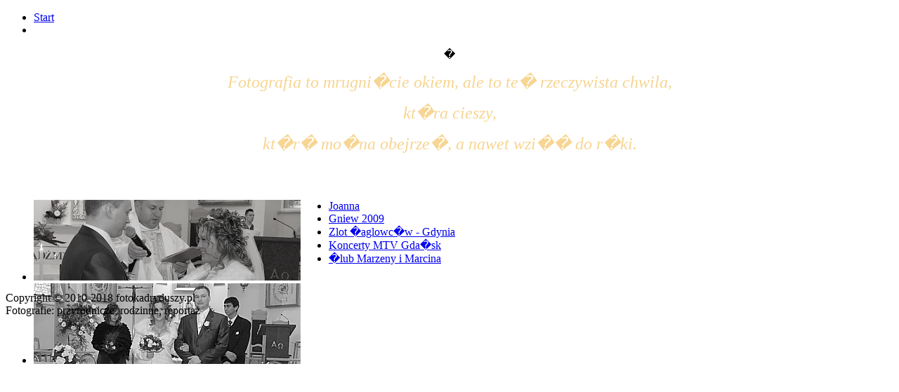

--- FILE ---
content_type: text/html; charset=utf-8
request_url: http://fotokadryduszy.pl/
body_size: 2165
content:
<!DOCTYPE html PUBLIC "-//W3C//DTD XHTML 1.0 Transitional//EN" "http://www.w3.org/TR/xhtml1/DTD/xhtml1-transitional.dtd"><html xmlns="http://www.w3.org/1999/xhtml" xml:lang="pl-pl" lang="pl-pl">

<head>
<meta http-equiv="X-UA-Compatible" content="IE=EmulateIE7" />
  <meta http-equiv="content-type" content="text/html; charset=utf-8" />
  <meta name="robots" content="index, follow" />
  <meta name="keywords" content="fotografie, zdjęcia ślubne, ślubne, wesele, Adam Stempczyński, fotokadryduszy, przyroda, natura, człowiek, reportaż, portret, Gdańsk" />
  <meta name="description" content="fotografie wszelakie, ślubne, rodzinne, portretowe, przyrodnicze, reportaż, inscenizacje, natura, człowiek," />
  <meta name="generator" content="Joomla! 1.5 - Open Source Content Management" />
  <title>fotokadryduszy.pl -  fotografie</title>
  <link href="/index.php?format=feed&amp;type=rss" rel="alternate" type="application/rss+xml" title="RSS 2.0" />
  <link href="/index.php?format=feed&amp;type=atom" rel="alternate" type="application/atom+xml" title="Atom 1.0" />
  <link href="/favicon.ico" rel="shortcut icon" type="image/x-icon" />
  <link rel="stylesheet" href="/modules/mod_briaskISS/mod_briaskISS.css" type="text/css" />
  <script type="text/javascript" src="/media/system/js/mootools.js"></script>
  <script type="text/javascript" src="/media/system/js/caption.js"></script>
  <script type="text/javascript" src="/modules/mod_briaskISS/mod_briaskISS.js"></script>
  
<link rel="stylesheet" href="/templates/system/css/system.css" type="text/css" />
<link rel="stylesheet" href="/templates/system/css/general.css" type="text/css" />
<link rel="stylesheet" type="text/css" href="/templates/animal/css/template.css" />
<!--[if IE 6]>
<link rel="stylesheet" href="/templates/animal/css/template.ie6.css" type="text/css" media="screen" />
<![endif]--><!--[if IE 7]>
<link rel="stylesheet" href="/templates/animal/css/template.ie7.css" type="text/css" media="screen" />
<![endif]-->
<script type="text/javascript" src="/templates/animal/script.js"></script>
</head>

<body>

<div class="PageBackgroundSimpleGradient">
  <div class="PageBackgroundGradient">
  </div>
</div>
<div class="PageBackgroundGlare">
  <div class="PageBackgroundGlareImage">
  </div>
</div>
<div class="Main">
  <div class="Sheet">
    <div class="Sheet-tl">
    </div>
    <div class="Sheet-tr">
    </div>
    <div class="Sheet-bl">
    </div>
    <div class="Sheet-br">
    </div>
    <div class="Sheet-tc">
    </div>
    <div class="Sheet-bc">
    </div>
    <div class="Sheet-cl">
    </div>
    <div class="Sheet-cr">
    </div>
    <div class="Sheet-cc">
    </div>
    <div class="Sheet-body">
      <div class="Header">
        <div class="Header-png">
        </div>
        <div class="Header-jpeg">
        </div>
      </div>
      <div class="nav"><div class="l"></div><div class="r"></div><ul class="artmenu"><li id="current" class="active item1"><a href="http://fotokadryduszy.pl/" class="active"><span class="l"> </span><span class="r"> </span><span class="t">Start</span></a></li><li class="item101"><a href="/index.php?option=com_content&amp;view=article&amp;id=107&amp;Itemid=101"><span class="l"> </span><span class="r"> </span><span class="t" /></a></li></ul></div>		<div class="moduletable">
					<p><span style="font-family: courier new,courier;"><span style="font-size: large;"> </span></span></p>
<p class="visited" style="text-align: center;">�</p>
<p class="visited" style="text-align: center;"><em><span style="font-family: georgia,palatino;"><span style="font-size: x-large;"><span style="color: #f7d592;"><span class="hover">Fotografia to mrugni�cie okiem, ale to te� rzeczywista chwila, </span></span></span></span></em></p>
<p class="visited" style="text-align: center;"><em><span style="font-family: georgia,palatino;"><span style="font-size: x-large;"><span style="color: #f7d592;"><span class="hover">kt�ra cieszy, </span></span></span></span></em></p>
<p class="visited" style="text-align: center;"><em><span style="font-family: georgia,palatino;"><span style="font-size: x-large;"><span style="color: #f7d592;"><span class="hover">kt�r� mo�na obejrze�, a nawet wzi�� do r�ki. </span></span></span></span></em></p>
<p class="visited" style="text-align: center;"><span style="font-family: terminal,monaco;"><span style="font-size: x-large;"><span style="color: #5dc23d;"><span style="font-family: comic sans ms,sans-serif;"><span class="hover"><span style="font-size: medium;"><br /></span></span></span></span></span></span></p>		</div>
	
      <div class="contentLayout">
        <div class="content-wide">
          <table class="position" cellpadding="0" cellspacing="0" border="0">
<tr valign="top">
<td width="50%"><div class="Post">
    <div class="Post-tl"></div>
    <div class="Post-tr"></div>
    <div class="Post-bl"></div>
    <div class="Post-br"></div>
    <div class="Post-tc"></div>
    <div class="Post-bc"></div>
    <div class="Post-cl"></div>
    <div class="Post-cr"></div>
    <div class="Post-cc"></div>
    <div class="Post-body">
<div class="Post-inner">

<div class="PostContent">

 <noscript>
	 <div>ImageSlideShow requires Javascript</div>
 </noscript>



<ul id="briask-iss72" class="briask-iss" style="width:380px;height:115px"><li><a href="http://fotokadryduszy.pl/index.php?option=com_content&view=article&id=103:lub-marzeny-i-marcina&catid=38:najnowsze-kategoria"><img src="/images/stories/slajd-reklama/08test1.JPG" alt="An Image Slideshow" /></a></li><li><a href="http://fotokadryduszy.pl/index.php?option=com_content&view=article&id=103:lub-marzeny-i-marcina&catid=38:najnowsze-kategoria"><img src="/images/stories/slajd-reklama/0336b.JPG" alt="An Image Slideshow" /></a></li></ul>
<script type="text/javascript">
var briaskPics72 = [0];
var briaskInstance72 =
	new briaskISS(72,2,1800,110, briaskPics72);
</script>
</div>
<div class="cleared"></div>


</div>

    </div>
</div>

</td>
<td><div class="Post">
    <div class="Post-tl"></div>
    <div class="Post-tr"></div>
    <div class="Post-bl"></div>
    <div class="Post-br"></div>
    <div class="Post-tc"></div>
    <div class="Post-bc"></div>
    <div class="Post-cl"></div>
    <div class="Post-cr"></div>
    <div class="Post-cc"></div>
    <div class="Post-body">
<div class="Post-inner">

<div class="PostContent">

<ul class="latestnews">
	<li class="latestnews">
		<a href="/index.php?option=com_content&amp;view=article&amp;id=105:joanna&amp;catid=38:najnowsze-kategoria" class="latestnews">
			Joanna</a>
	</li>
	<li class="latestnews">
		<a href="/index.php?option=com_content&amp;view=article&amp;id=104:gniew-2009&amp;catid=38:najnowsze-kategoria" class="latestnews">
			Gniew 2009</a>
	</li>
	<li class="latestnews">
		<a href="/index.php?option=com_content&amp;view=article&amp;id=42:zlot-aglowcow-gdynia&amp;catid=38:najnowsze-kategoria" class="latestnews">
			Zlot �aglowc�w - Gdynia</a>
	</li>
	<li class="latestnews">
		<a href="/index.php?option=com_content&amp;view=article&amp;id=99:koncerty-mtv-gdask&amp;catid=38:najnowsze-kategoria" class="latestnews">
			Koncerty MTV Gda�sk </a>
	</li>
	<li class="latestnews">
		<a href="/index.php?option=com_content&amp;view=article&amp;id=103:lub-marzeny-i-marcina&amp;catid=38:najnowsze-kategoria" class="latestnews">
			�lub Marzeny i Marcina</a>
	</li>
</ul>
</div>
<div class="cleared"></div>


</div>

    </div>
</div>

</td>
</tr>
</table>
</div>
        </div>
      <div class="cleared">
      </div>
      <div class="Footer">
        <div class="Footer-inner">
                    <div class="Footer-text">
              
            Copyright © 2010-2018 fotokadryduszy.pl<br />
            Fotografie: przyrodnicze, rodzinne, reportaż<br />
          </div>
        </div>
        <div class="Footer-background">
        </div>
      </div>
    </div>
  </div>
  <div class="cleared">
  </div>
  <p class="page-footer"></p>
</div>

</body>
<div style="position: absolute; z-index: 999; width: 100%; top: 0;">
  </div>
<div style="position: absolute; z-index: 999; width: 100%; top: 0;">
  </div>
</div>
<div style="position: top; z-index: 999; width: 100%; top: 0;">
  </div>

</html>